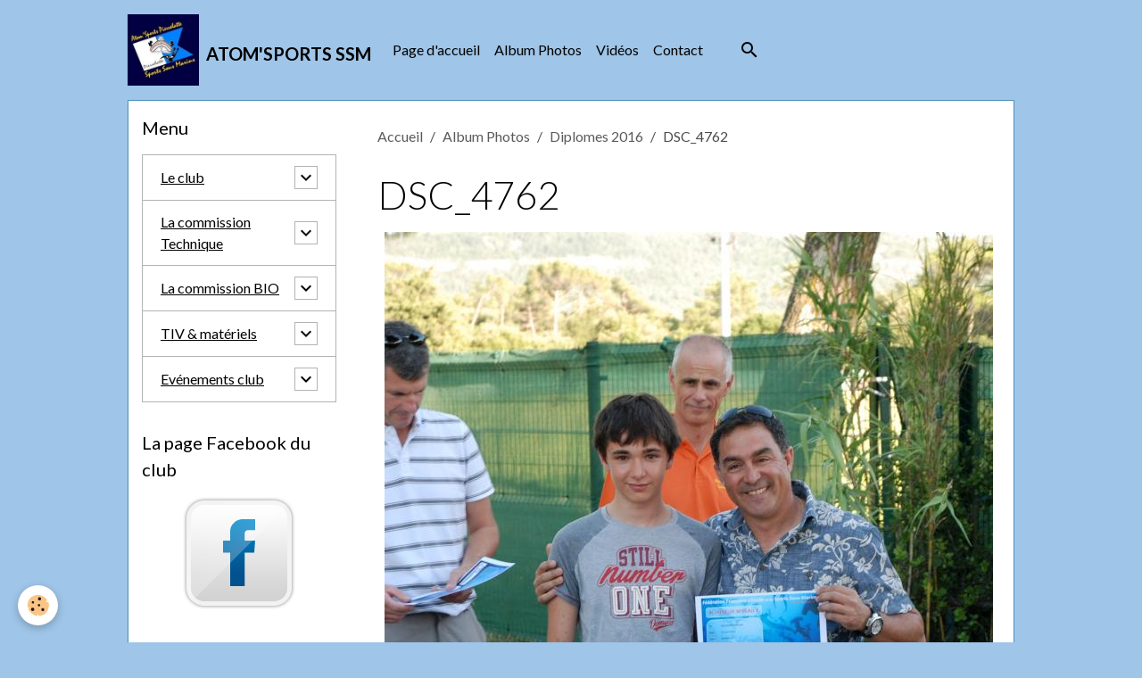

--- FILE ---
content_type: text/html; charset=UTF-8
request_url: http://www.atomsports-ssm.fr/album-photos/diplomes-2016/dsc-4762.html
body_size: 29048
content:

<!DOCTYPE html>
<html lang="fr">
    <head>
        <title>DSC_4762</title>
        <meta name="theme-color" content="">
        <meta name="msapplication-navbutton-color" content="">
        <!-- METATAGS -->
        <!-- rebirth / basic -->
<!--[if IE]>
<meta http-equiv="X-UA-Compatible" content="IE=edge">
<![endif]-->
<meta charset="utf-8">
<meta name="viewport" content="width=device-width, initial-scale=1, shrink-to-fit=no">
    <link rel="image_src" href="http://www.atomsports-ssm.fr/medias/album/dsc-4762.jpg" />
    <meta property="og:image" content="http://www.atomsports-ssm.fr/medias/album/dsc-4762.jpg" />
    <link rel="canonical" href="http://www.atomsports-ssm.fr/album-photos/diplomes-2016/dsc-4762.html">
    <meta name="google-site-verification" content="FI7_-2rQs702HKepcCXtrPu_f2JP1lpoLJ_bVVl44Es">
<meta name="generator" content="e-monsite (e-monsite.com)">

    <link rel="apple-touch-icon" sizes="114x114" href="http://www.atomsports-ssm.fr/medias/site/mobilefavicon/logo-2010-minuscules.jpg?fx=c_114_114">
    <link rel="apple-touch-icon" sizes="72x72" href="http://www.atomsports-ssm.fr/medias/site/mobilefavicon/logo-2010-minuscules.jpg?fx=c_72_72">
    <link rel="apple-touch-icon" href="http://www.atomsports-ssm.fr/medias/site/mobilefavicon/logo-2010-minuscules.jpg?fx=c_57_57">
    <link rel="apple-touch-icon-precomposed" href="http://www.atomsports-ssm.fr/medias/site/mobilefavicon/logo-2010-minuscules.jpg?fx=c_57_57">


    
    <link rel="preconnect" href="https://fonts.googleapis.com">
    <link rel="preconnect" href="https://fonts.gstatic.com" crossorigin="anonymous">
    <link href="https://fonts.googleapis.com/css?family=Lato:300,300italic,400,400italic,700,700italic&display=swap" rel="stylesheet">

    <link href="//www.atomsports-ssm.fr/themes/combined.css?v=6_1642769533_550" rel="stylesheet">


<link rel="preload" href="//www.atomsports-ssm.fr/medias/static/themes/bootstrap_v4/js/jquery-3.6.3.min.js?v=26012023" as="script">
<script src="//www.atomsports-ssm.fr/medias/static/themes/bootstrap_v4/js/jquery-3.6.3.min.js?v=26012023"></script>
<link rel="preload" href="//www.atomsports-ssm.fr/medias/static/themes/bootstrap_v4/js/popper.min.js?v=31012023" as="script">
<script src="//www.atomsports-ssm.fr/medias/static/themes/bootstrap_v4/js/popper.min.js?v=31012023"></script>
<link rel="preload" href="//www.atomsports-ssm.fr/medias/static/themes/bootstrap_v4/js/bootstrap.min.js?v=31012023" as="script">
<script src="//www.atomsports-ssm.fr/medias/static/themes/bootstrap_v4/js/bootstrap.min.js?v=31012023"></script>
    <script src="//www.atomsports-ssm.fr/themes/combined.js?v=6_1642769533_550&lang=fr"></script>
<script type="application/ld+json">
    {
        "@context" : "https://schema.org/",
        "@type" : "WebSite",
        "name" : "ATOM'SPORTS SSM",
        "url" : "http://www.atomsports-ssm.fr/"
    }
</script>




        <!-- //METATAGS -->
            <script src="//www.atomsports-ssm.fr/medias/static/js/rgpd-cookies/jquery.rgpd-cookies.js?v=2035"></script>
    <script>
                                    $(document).ready(function() {
            $.RGPDCookies({
                theme: 'bootstrap_v4',
                site: 'www.atomsports-ssm.fr',
                privacy_policy_link: '/about/privacypolicy/',
                cookies: [{"id":null,"favicon_url":"https:\/\/ssl.gstatic.com\/analytics\/20210414-01\/app\/static\/analytics_standard_icon.png","enabled":true,"model":"google_analytics","title":"Google Analytics","short_description":"Permet d'analyser les statistiques de consultation de notre site","long_description":"Indispensable pour piloter notre site internet, il permet de mesurer des indicateurs comme l\u2019affluence, les produits les plus consult\u00e9s, ou encore la r\u00e9partition g\u00e9ographique des visiteurs.","privacy_policy_url":"https:\/\/support.google.com\/analytics\/answer\/6004245?hl=fr","slug":"google-analytics"},{"id":null,"favicon_url":"","enabled":true,"model":"addthis","title":"AddThis","short_description":"Partage social","long_description":"Nous utilisons cet outil afin de vous proposer des liens de partage vers des plateformes tiers comme Twitter, Facebook, etc.","privacy_policy_url":"https:\/\/www.oracle.com\/legal\/privacy\/addthis-privacy-policy.html","slug":"addthis"}],
                modal_title: 'Gestion\u0020des\u0020cookies',
                modal_description: 'd\u00E9pose\u0020des\u0020cookies\u0020pour\u0020am\u00E9liorer\u0020votre\u0020exp\u00E9rience\u0020de\u0020navigation,\nmesurer\u0020l\u0027audience\u0020du\u0020site\u0020internet,\u0020afficher\u0020des\u0020publicit\u00E9s\u0020personnalis\u00E9es,\nr\u00E9aliser\u0020des\u0020campagnes\u0020cibl\u00E9es\u0020et\u0020personnaliser\u0020l\u0027interface\u0020du\u0020site.',
                privacy_policy_label: 'Consulter\u0020la\u0020politique\u0020de\u0020confidentialit\u00E9',
                check_all_label: 'Tout\u0020cocher',
                refuse_button: 'Refuser',
                settings_button: 'Param\u00E9trer',
                accept_button: 'Accepter',
                callback: function() {
                    // website google analytics case (with gtag), consent "on the fly"
                    if ('gtag' in window && typeof window.gtag === 'function') {
                        if (window.jsCookie.get('rgpd-cookie-google-analytics') === undefined
                            || window.jsCookie.get('rgpd-cookie-google-analytics') === '0') {
                            gtag('consent', 'update', {
                                'ad_storage': 'denied',
                                'analytics_storage': 'denied'
                            });
                        } else {
                            gtag('consent', 'update', {
                                'ad_storage': 'granted',
                                'analytics_storage': 'granted'
                            });
                        }
                    }
                }
            });
        });
    </script>
        <script async src="https://www.googletagmanager.com/gtag/js?id=G-4VN4372P6E"></script>
<script>
    window.dataLayer = window.dataLayer || [];
    function gtag(){dataLayer.push(arguments);}
    
    gtag('consent', 'default', {
        'ad_storage': 'denied',
        'analytics_storage': 'denied'
    });
    
    gtag('js', new Date());
    gtag('config', 'G-4VN4372P6E');
</script>

                                    </head>
    <body id="album-photos_run_diplomes-2016_dsc-4762" data-template="default">
        

                <!-- BRAND TOP -->
        
        <!-- NAVBAR -->
                                                                                    <nav class="navbar navbar-expand-lg container" id="navbar" data-animation="sliding">
                                                                    <a aria-label="brand" class="navbar-brand d-inline-flex align-items-center" href="http://www.atomsports-ssm.fr/">
                                                    <img src="http://www.atomsports-ssm.fr/medias/site/logos/logo-ssm.jpg" alt="ATOM&#039;SPORTS SSM" class="img-fluid brand-logo mr-2 d-inline-block">
                                                                        <span class="brand-titles d-lg-flex flex-column align-items-start">
                            <span class="brand-title d-inline-block">ATOM'SPORTS SSM</span>
                                                    </span>
                                            </a>
                                                    <button id="buttonBurgerMenu" title="BurgerMenu" class="navbar-toggler collapsed" type="button" data-toggle="collapse" data-target="#menu">
                    <span></span>
                    <span></span>
                    <span></span>
                    <span></span>
                </button>
                <div class="collapse navbar-collapse " id="menu">
                                                                                                                <ul class="navbar-nav navbar-menu nav-all nav-all-left">
                                                                                                                                                                                            <li class="nav-item" data-index="1">
                            <a class="nav-link" href="http://www.atomsports-ssm.fr/">
                                                                Page d'accueil
                            </a>
                                                                                </li>
                                                                                                                                                                                            <li class="nav-item" data-index="2">
                            <a class="nav-link" href="http://www.atomsports-ssm.fr/album-photos/">
                                                                Album Photos
                            </a>
                                                                                </li>
                                                                                                                                                                                            <li class="nav-item" data-index="3">
                            <a class="nav-link" href="http://www.atomsports-ssm.fr/videos/">
                                                                Vidéos
                            </a>
                                                                                </li>
                                                                                                                                                                                            <li class="nav-item" data-index="4">
                            <a class="nav-link" href="http://www.atomsports-ssm.fr/contact/">
                                                                Contact
                            </a>
                                                                                </li>
                                    </ul>
            
                                    
                    
                                        <ul class="navbar-nav navbar-widgets ml-lg-4">
                                                <li class="nav-item d-none d-lg-block">
                            <a href="javascript:void(0)" class="nav-link search-toggler"><i class="material-icons md-search"></i></a>
                        </li>
                                                                    </ul>
                                        
                    
                                        <form method="get" action="http://www.atomsports-ssm.fr/search/site/" id="navbar-search" class="fade">
                        <input class="form-control form-control-lg" type="text" name="q" value="" placeholder="Votre recherche" pattern=".{3,}" required>
                        <button type="submit" class="btn btn-link btn-lg"><i class="material-icons md-search"></i></button>
                        <button type="button" class="btn btn-link btn-lg search-toggler d-none d-lg-inline-block"><i class="material-icons md-clear"></i></button>
                    </form>
                                    </div>
                    </nav>

        <!-- HEADER -->
                <!-- //HEADER -->

        <!-- WRAPPER -->
                                                                                                            <div id="wrapper" class="container radius-bottom">

                        <div class="row align-items-lg-start">
                            <main id="main" class="col-lg-9 order-lg-2">

                                                                            <ol class="breadcrumb">
                                    <li class="breadcrumb-item"><a href="http://www.atomsports-ssm.fr/">Accueil</a></li>
                                                <li class="breadcrumb-item"><a href="http://www.atomsports-ssm.fr/album-photos/">Album Photos</a></li>
                                                <li class="breadcrumb-item"><a href="http://www.atomsports-ssm.fr/album-photos/diplomes-2016/">Diplomes 2016</a></li>
                                                <li class="breadcrumb-item active">DSC_4762</li>
                        </ol>

    <script type="application/ld+json">
        {
            "@context": "https://schema.org",
            "@type": "BreadcrumbList",
            "itemListElement": [
                                {
                    "@type": "ListItem",
                    "position": 1,
                    "name": "Accueil",
                    "item": "http://www.atomsports-ssm.fr/"
                  },                                {
                    "@type": "ListItem",
                    "position": 2,
                    "name": "Album Photos",
                    "item": "http://www.atomsports-ssm.fr/album-photos/"
                  },                                {
                    "@type": "ListItem",
                    "position": 3,
                    "name": "Diplomes 2016",
                    "item": "http://www.atomsports-ssm.fr/album-photos/diplomes-2016/"
                  },                                {
                    "@type": "ListItem",
                    "position": 4,
                    "name": "DSC_4762",
                    "item": "http://www.atomsports-ssm.fr/album-photos/diplomes-2016/dsc-4762.html"
                  }                          ]
        }
    </script>
                                            
                                        
                                        
                                                            <div class="view view-album" id="view-item" data-category="diplomes-2016" data-id-album="57964fb217a856d2e35bfbd0">
    <div class="container">
        <div class="row">
            <div class="col">
                <h1 class="view-title">DSC_4762</h1>
                
    
<div id="site-module-54903257d5a95a0e845d8697" class="site-module" data-itemid="54903257d5a95a0e845d8697" data-siteid="5490312e5f7b5a0e845d13cb" data-category="item"></div>


                <p class="text-center">
                    <img src="http://www.atomsports-ssm.fr/medias/album/dsc-4762.jpg" alt="DSC_4762" class="img-fluid">
                </p>

                
                <ul class="pager">
                                            <li class="prev-page">
                            <a href="http://www.atomsports-ssm.fr/album-photos/diplomes-2016/dsc-4761.html" class="page-link">
                                <i class="material-icons md-chevron_left"></i>
                                <img src="http://www.atomsports-ssm.fr/medias/album/dsc-4761.jpg?fx=c_50_50" width="50" alt="">
                            </a>
                        </li>
                                        <li>
                        <a href="http://www.atomsports-ssm.fr/album-photos/diplomes-2016/" class="page-link">Retour</a>
                    </li>
                                            <li class="next-page">
                            <a href="http://www.atomsports-ssm.fr/album-photos/diplomes-2016/dsc-4763-1.html" class="page-link">
                                <img src="http://www.atomsports-ssm.fr/medias/album/dsc-4763-1.JPG?fx=c_50_50" width="50" alt="">
                                <i class="material-icons md-chevron_right"></i>
                            </a>
                        </li>
                                    </ul>
            </div>
        </div>
    </div>

    
</div>


                </main>

                                <aside id="sidebar" class="col-lg-3">
                    <div id="sidebar-inner">
                                                                                                                                                                                                        <div id="widget-1"
                                     class="widget"
                                     data-id="widget_page_category"
                                     data-widget-num="1">
                                            <div class="widget-title">
            <span>
                    Menu
                </span>
                </div>
                                                                                                                            <div class="widget-content">
                                                            <div class="list-group" data-addon="pages" id="group-id-861">
                                                                                        <div data-category="le-club" class="list-group-item list-group-item-action d-flex align-items-center has-submenu">
                    <a href="http://www.atomsports-ssm.fr/pages/le-club/">Le club</a>
                                                            <button type="button" class="btn collapsed ml-auto" data-target="#le-club795" data-toggle="collapse">
                        <i class="material-icons md-expand_more"></i>
                    </button>
                                    </div>
                                <div class="collapse" id="le-club795" data-parent="#group-id-861">
                                                            <a data-category="le-club" class="list-group-item list-group-item-action pl-5" href="http://www.atomsports-ssm.fr/pages/le-club/presentation.html">
                        Le club, ses origines
                                            </a>
                                        <a data-category="le-club" class="list-group-item list-group-item-action pl-5" href="http://www.atomsports-ssm.fr/pages/le-club/conseil-administration.html">
                        Le Conseil d'Administration
                                            </a>
                                        <a data-category="le-club" class="list-group-item list-group-item-action pl-5" href="http://www.atomsports-ssm.fr/pages/le-club/les-actions.html">
                        Les Commissions
                                            </a>
                                    </div>
                                                                                                <div data-category="les-formations" class="list-group-item list-group-item-action d-flex align-items-center has-submenu">
                    <a href="http://www.atomsports-ssm.fr/pages/les-formations/">La commission Technique</a>
                                                            <button type="button" class="btn collapsed ml-auto" data-target="#les-formations679" data-toggle="collapse">
                        <i class="material-icons md-expand_more"></i>
                    </button>
                                    </div>
                                <div class="collapse" id="les-formations679" data-parent="#group-id-861">
                                                            <a data-category="les-formations" class="list-group-item list-group-item-action pl-5" href="http://www.atomsports-ssm.fr/pages/les-formations/ou-sommes-nous.html">
                        L'encadrement technique
                                            </a>
                                    </div>
                                                                                                <div data-category="la-commission-bio" class="list-group-item list-group-item-action d-flex align-items-center has-submenu">
                    <a href="http://www.atomsports-ssm.fr/pages/la-commission-bio/">La commission BIO</a>
                                                            <button type="button" class="btn collapsed ml-auto" data-target="#la-commission-bio401" data-toggle="collapse">
                        <i class="material-icons md-expand_more"></i>
                    </button>
                                    </div>
                                <div class="collapse" id="la-commission-bio401" data-parent="#group-id-861">
                                                            <a data-category="la-commission-bio" class="list-group-item list-group-item-action pl-5" href="http://www.atomsports-ssm.fr/pages/la-commission-bio/encadrement-bio.html">
                        L'encadrement BIO
                                            </a>
                                        <a data-category="la-commission-bio" class="list-group-item list-group-item-action pl-5" href="http://www.atomsports-ssm.fr/pages/la-commission-bio/un-lien-interessant-pour-les-plongeur-n1-bio-mais-aussi-pour-les-autres-.html">
                        Un lien Bio intéressant
                                            </a>
                                    </div>
                                                                                                <div data-category="tiv-materiels" class="list-group-item list-group-item-action d-flex align-items-center has-submenu">
                    <a href="http://www.atomsports-ssm.fr/pages/tiv-materiels/">TIV & matériels</a>
                                                            <button type="button" class="btn collapsed ml-auto" data-target="#tiv-materiels208" data-toggle="collapse">
                        <i class="material-icons md-expand_more"></i>
                    </button>
                                    </div>
                                <div class="collapse" id="tiv-materiels208" data-parent="#group-id-861">
                                                            <a data-category="tiv-materiels" class="list-group-item list-group-item-action pl-5" href="http://www.atomsports-ssm.fr/pages/tiv-materiels/techniciens-inspection-visuelle.html">
                        Techniciens Inspection Visuell
                                            </a>
                                    </div>
                                                                                                <div data-category="la-coupe-neptune" class="list-group-item list-group-item-action d-flex align-items-center has-submenu">
                    <a href="http://www.atomsports-ssm.fr/pages/la-coupe-neptune/">Evénements club</a>
                                                            <button type="button" class="btn collapsed ml-auto" data-target="#la-coupe-neptune564" data-toggle="collapse">
                        <i class="material-icons md-expand_more"></i>
                    </button>
                                    </div>
                                <div class="collapse" id="la-coupe-neptune564" data-parent="#group-id-861">
                                                            <a data-category="la-coupe-neptune" class="list-group-item list-group-item-action pl-5" href="http://www.atomsports-ssm.fr/pages/la-coupe-neptune/remise-des-diplommes-20254.html">
                        Remise des diplommes 20254
                                            </a>
                                        <a data-category="la-coupe-neptune" class="list-group-item list-group-item-action pl-5" href="http://www.atomsports-ssm.fr/pages/la-coupe-neptune/44eme-coupe-neptune-a-l-estartit-en-espagne.html">
                        44ème COUPE NEPTUNE Estartit
                                            </a>
                                        <a data-category="la-coupe-neptune" class="list-group-item list-group-item-action pl-5" href="http://www.atomsports-ssm.fr/pages/la-coupe-neptune/diplomes-2018.html">
                        Diplômes 2018
                                            </a>
                                        <a data-category="la-coupe-neptune" class="list-group-item list-group-item-action pl-5" href="http://www.atomsports-ssm.fr/pages/la-coupe-neptune/premieres-bulles.html">
                        Premières bulles
                                            </a>
                                        <a data-category="la-coupe-neptune" class="list-group-item list-group-item-action pl-5" href="http://www.atomsports-ssm.fr/pages/la-coupe-neptune/ag-2017.html">
                        AG 2017
                                            </a>
                                        <a data-category="la-coupe-neptune" class="list-group-item list-group-item-action pl-5" href="http://www.atomsports-ssm.fr/pages/la-coupe-neptune/articles-archives.html">
                        En 2016
                                            </a>
                                        <a data-category="la-coupe-neptune" class="list-group-item list-group-item-action pl-5" href="http://www.atomsports-ssm.fr/pages/la-coupe-neptune/les-news.html">
                        Coupe Neptune 2016
                                            </a>
                                        <a data-category="la-coupe-neptune" class="list-group-item list-group-item-action pl-5" href="http://www.atomsports-ssm.fr/pages/la-coupe-neptune/formation-niveau1-bio.html">
                        Formation Niveau1 BIO
                                            </a>
                                        <a data-category="la-coupe-neptune" class="list-group-item list-group-item-action pl-5" href="http://www.atomsports-ssm.fr/pages/la-coupe-neptune/page.html">
                        Baptême de plongée pour les co
                                            </a>
                                        <a data-category="la-coupe-neptune" class="list-group-item list-group-item-action pl-5" href="http://www.atomsports-ssm.fr/pages/la-coupe-neptune/page-1.html">
                        1ères bulles SAUSSET
                                            </a>
                                        <a data-category="la-coupe-neptune" class="list-group-item list-group-item-action pl-5" href="http://www.atomsports-ssm.fr/pages/la-coupe-neptune/page-2.html">
                        1ères bulles MEJEAN
                                            </a>
                                        <a data-category="la-coupe-neptune" class="list-group-item list-group-item-action pl-5" href="http://www.atomsports-ssm.fr/pages/la-coupe-neptune/5-nouveaux-tiv.html">
                        5 nouveaux TIV
                                            </a>
                                        <a data-category="la-coupe-neptune" class="list-group-item list-group-item-action pl-5" href="http://www.atomsports-ssm.fr/pages/la-coupe-neptune/page-3.html">
                         TIV de Mars
                                            </a>
                                        <a data-category="la-coupe-neptune" class="list-group-item list-group-item-action pl-5" href="http://www.atomsports-ssm.fr/pages/la-coupe-neptune/journee-initiateurs.html">
                        Journée Initiateurs
                                            </a>
                                    </div>
                                          
            </div>
    

                                            </div>
                                                                                                            </div>
                                                                                                                                                                                                                                                                                                                                <div id="widget-2"
                                     class="widget"
                                     data-id="widget_fbprofile"
                                     data-widget-num="2">
                                            <div class="widget-title">
            <span>
                    La page Facebook du club
                </span>
                </div>
                                                                                                                            <div class="widget-content">
                                                <p class="text-center">
        <a href="https://www.facebook.com/plongee.pierrelatte">
        <img src="http://www.atomsports-ssm.fr/medias/static/socialnetwork/facebook/blanc.png" alt="Facebook">
    </a>
    </p>
                                            </div>
                                                                                                            </div>
                                                                                                                                                                                    </div>
                </aside>
            </div>
                    </div>
        <!-- //WRAPPER -->

        
        
        
            

 
    
						 	 





        
            </body>
</html>
